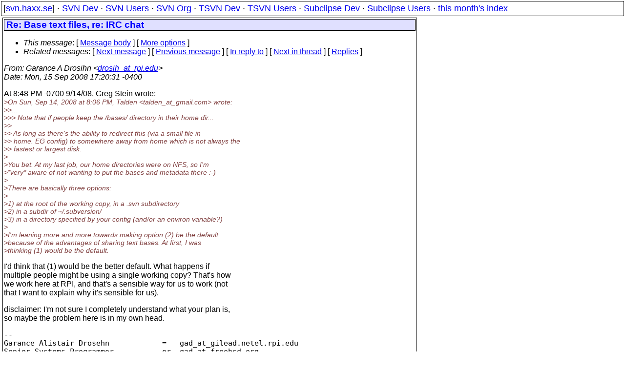

--- FILE ---
content_type: text/html
request_url: https://svn.haxx.se/dev/archive-2008-09/0533.shtml
body_size: 2477
content:
<!DOCTYPE HTML PUBLIC "-//W3C//DTD HTML 4.01 Transitional//EN" "http://www.w3.org/TR/html4/loose.dtd">
<html lang="en">
<head>
<title>Subversion Dev: Re: Base text files, re: IRC chat</title>
<link rel="STYLESHEET" type="text/css" href="/svn.css">
</head>
<body>
<div class="topmenu">
[<a href="/">svn.haxx.se</a>] &middot;
<a href="/dev/">SVN Dev</a> &middot;
<a href="/users/">SVN Users</a> &middot;
<a href="/org/">SVN Org</a> &middot;
<a href="/tsvn/">TSVN Dev</a> &middot;
<a href="/tsvnusers/">TSVN Users</a> &middot;
<a href="/subdev/">Subclipse Dev</a> &middot;
<a href="/subusers/">Subclipse Users</a> &middot;
<a href="./">this month's index</a>
</div>
<table><tr valign="top"><td>
<div class="box">


<div class="head">
<h1>Re: Base text files, re: IRC chat</h1>
<!-- received="Mon Sep 15 23:20:46 2008" -->
<!-- isoreceived="20080915212046" -->
<!-- sent="Mon, 15 Sep 2008 17:20:31 -0400" -->
<!-- isosent="20080915212031" -->
<!-- name="Garance A Drosihn" -->
<!-- email="drosih_at_rpi.edu" -->
<!-- subject="Re: Base text files, re: IRC chat" -->
<!-- id="p06240804c4f47fa46447_at_[128.113.24.47]" -->
<!-- charset="us-ascii" -->
<!-- inreplyto="6cca3db30809142048o497361eo5ee957e7f5c258bf&#64;mail.gmail.com" -->
<!-- expires="-1" -->
<map id="navbar" name="navbar">
<ul class="links">
<li>
<dfn>This message</dfn>:
[ <a href="#start" name="options1" id="options1" tabindex="1">Message body</a> ]
 [ <a href="#options2">More options</a> ]
</li>
<li>
<dfn>Related messages</dfn>:
<!-- unext="start" -->
[ <a href="0534.shtml" title="Greg Stein: &quot;Re: Base text files, re: IRC chat&quot;">Next message</a> ]
[ <a href="0532.shtml" title="Stefan Sperling: &quot;Re: Base text files, re: IRC chat&quot;">Previous message</a> ]
[ <a href="0474.shtml" title="Greg Stein: &quot;Re: Base text files, re: IRC chat&quot;">In reply to</a> ]
<!-- unextthread="start" -->
[ <a href="0538.shtml" title="Stefan Sperling: &quot;Re: Base text files, re: IRC chat&quot;">Next in thread</a> ]
 [ <a href="#replies">Replies</a> ]
<!-- ureply="end" -->
</li>
</ul>
</map>
</div>
<!-- body="start" -->
<div class="mail">
<address class="headers">
<span id="from">
<dfn>From</dfn>: Garance A Drosihn &lt;<a href="mailto:drosih_at_rpi.edu?Subject=Re:%20Base%20text%20files,%20re:%20IRC%20chat">drosih_at_rpi.edu</a>&gt;
</span><br />
<span id="date"><dfn>Date</dfn>: Mon, 15 Sep 2008 17:20:31 -0400</span><br />
</address>
<p>
At 8:48 PM -0700 9/14/08, Greg Stein wrote:
<br />
<em class="quotelev1">&gt;On Sun, Sep 14, 2008 at 8:06 PM, Talden &lt;talden_at_gmail&#46;<!--nospam-->com&gt; wrote:
</em><br />
<em class="quotelev2">&gt;&gt;...
</em><br />
<em class="quotelev3">&gt;&gt;&gt;  Note that if people keep the /bases/ directory in their home dir...
</em><br />
<em class="quotelev2">&gt;&gt;
</em><br />
<em class="quotelev2">&gt;&gt;  As long as there's the ability to redirect this (via a small file in
</em><br />
<em class="quotelev2">&gt;&gt;  home. EG config) to somewhere away from home which is not always the
</em><br />
<em class="quotelev2">&gt;&gt;  fastest or largest disk.
</em><br />
<em class="quotelev1">&gt;
</em><br />
<em class="quotelev1">&gt;You bet. At my last job, our home directories were on NFS, so I'm
</em><br />
<em class="quotelev1">&gt;*very* aware of not wanting to put the bases and metadata there :-)
</em><br />
<em class="quotelev1">&gt;
</em><br />
<em class="quotelev1">&gt;There are basically three options:
</em><br />
<em class="quotelev1">&gt;
</em><br />
<em class="quotelev1">&gt;1) at the root of the working copy, in a .svn subdirectory
</em><br />
<em class="quotelev1">&gt;2) in a subdir of ~/.subversion/
</em><br />
<em class="quotelev1">&gt;3) in a directory specified by your config (and/or an environ variable?)
</em><br />
<em class="quotelev1">&gt;
</em><br />
<em class="quotelev1">&gt;I'm leaning more and more towards making option (2) be the default
</em><br />
<em class="quotelev1">&gt;because of the advantages of sharing text bases. At first, I was
</em><br />
<em class="quotelev1">&gt;thinking (1) would be the default.
</em><br />
<p>I'd think that (1) would be the better default.  What happens if
<br />
multiple people might be using a single working copy?  That's how
<br />
we work here at RPI, and that's a sensible way for us to work (not
<br />
that I want to explain why it's sensible for us).
<br />
<p>disclaimer: I'm not sure I completely understand what your plan is,
<br />
so maybe the problem here is in my own head.
<br />
<p><pre>
-- 
Garance Alistair Drosehn            =   gad_at_gilead&#46;<!--nospam-->netel.rpi.edu
Senior Systems Programmer           or  gad_at_freebsd&#46;<!--nospam-->org
Rensselaer Polytechnic Institute    or  drosih_at_rpi&#46;<!--nospam-->edu
---------------------------------------------------------------------
To unsubscribe, e-mail: dev-unsubscribe_at_subversion&#46;<!--nospam-->tigris.org
For additional commands, e-mail: dev-help_at_subversion&#46;<!--nospam-->tigris.org
</pre>
<span id="received"><dfn>Received on</dfn> 2008-09-15 23:20:46 CEST</span>
</div>
<!-- body="end" -->
<div class="foot">
<map id="navbarfoot" name="navbarfoot" title="Related messages">
<ul class="links">
<li><dfn>This message</dfn>: [ <a href="#start">Message body</a> ]</li>
<!-- lnext="start" -->
<li><dfn>Next message</dfn>: <a href="0534.shtml" title="Next message in the list">Greg Stein: "Re: Base text files, re: IRC chat"</a></li>
<li><dfn>Previous message</dfn>: <a href="0532.shtml" title="Previous message in the list">Stefan Sperling: "Re: Base text files, re: IRC chat"</a></li>
<li><dfn>In reply to</dfn>: <a href="0474.shtml" title="Message to which this message replies">Greg Stein: "Re: Base text files, re: IRC chat"</a></li>
<!-- lnextthread="start" -->
<li><dfn>Next in thread</dfn>: <a href="0538.shtml" title="Next message in this discussion thread">Stefan Sperling: "Re: Base text files, re: IRC chat"</a></li>
<li><a name="replies" id="replies"></a>
<dfn>Reply</dfn>: <a href="0538.shtml" title="Message sent in reply to this message">Stefan Sperling: "Re: Base text files, re: IRC chat"</a></li>
<!-- lreply="end" -->
</ul>
<ul class="links">
<li><a name="options2" id="options2"></a><dfn>Contemporary messages sorted</dfn>: [ <a href="date.shtml#533" title="Contemporary messages by date">by date</a> ] [ <a href="index.shtml#533" title="Contemporary discussion threads">by thread</a> ] [ <a href="subject.shtml#533" title="Contemporary messages by subject">by subject</a> ] [ <a href="author.shtml#533" title="Contemporary messages by author">by author</a> ] [ <a href="attachment.shtml" title="Contemporary messages by attachment">by messages with attachments</a> ]</li>
</ul>
</map>
</div>
<!-- trailer="footer" -->
</div>
</td><td>
</td></tr></table>
<p>
 This is an archived mail posted to the <a href="/dev/">Subversion Dev</a>
 mailing list.</p>
<p>This site is subject to the Apache <a href="https://privacy.apache.org/policies/privacy-policy-public.html">Privacy Policy</a> and the Apache <a href="https://www.apache.org/foundation/public-archives.html">Public Forum Archive Policy</a>.



</body>
</html>
